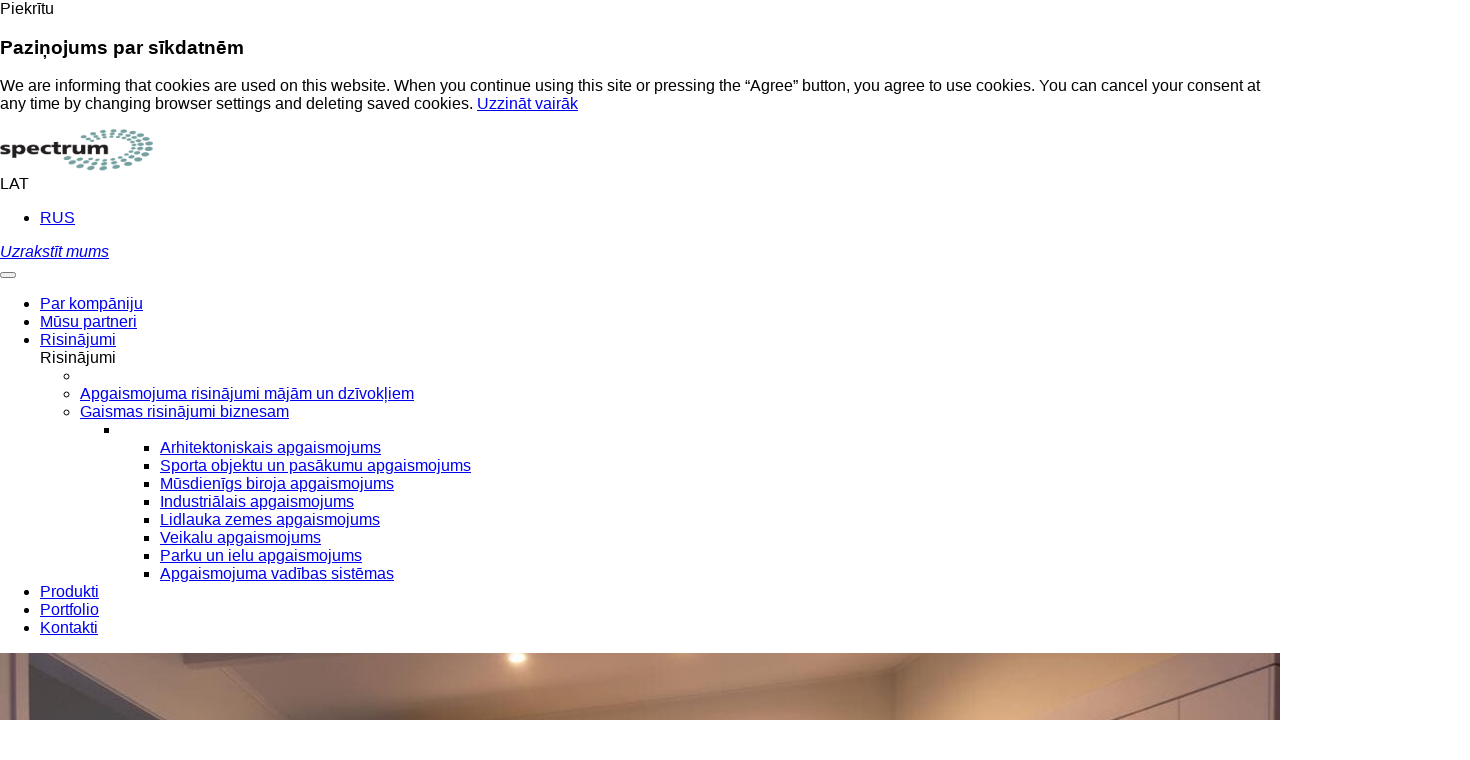

--- FILE ---
content_type: text/html; charset=UTF-8
request_url: https://spectrum.lv/lv/footer/raksti/led-gaismas-spuldzu-apgaismojums-virtuves-skapisiem.html
body_size: 5668
content:
<!doctype html>
<html class="no-js" lang="lv">
    

<head>
	<meta charset="utf-8">
	<title>LED apgaismojuma tehnoloģijas | Apgaismojums | LED</title>
	<meta name="description" content="Kā LED apgaismojuma tehnoloģijas tiek izmantotas virtuves skapīšu apgaismojumam. Kādas LED gaismas spuldzes piedāvā kompānija Spectrum, un ar ko tās atšķiras." />
	
	<meta name="viewport" content="width=device-width, initial-scale=1">
	<base href="/lv/">
	<link rel="apple-touch-icon" sizes="57x57" href="assets/templates/spectrum/img/favicon/apple-icon-57x57.png">
<link rel="apple-touch-icon" sizes="60x60" href="assets/templates/spectrum/img/favicon/apple-icon-60x60.png">
<link rel="apple-touch-icon" sizes="72x72" href="assets/templates/spectrum/img/favicon/apple-icon-72x72.png">
<link rel="apple-touch-icon" sizes="76x76" href="assets/templates/spectrum/img/favicon/apple-icon-76x76.png">
<link rel="apple-touch-icon" sizes="114x114" href="assets/templates/spectrum/img/favicon/apple-icon-114x114.png">
<link rel="apple-touch-icon" sizes="120x120" href="assets/templates/spectrum/img/favicon/apple-icon-120x120.png">
<link rel="apple-touch-icon" sizes="144x144" href="assets/templates/spectrum/img/favicon/apple-icon-144x144.png">
<link rel="apple-touch-icon" sizes="152x152" href="assets/templates/spectrum/img/favicon/apple-icon-152x152.png">
<link rel="apple-touch-icon" sizes="180x180" href="assets/templates/spectrum/img/favicon/apple-icon-180x180.png">
<link rel="icon" type="image/png" sizes="192x192"  href="assets/templates/spectrum/img/favicon/android-icon-192x192.png">
<link rel="icon" type="image/png" sizes="32x32" href="assets/templates/spectrum/img/favicon/favicon-32x32.png">
<link rel="icon" type="image/png" sizes="96x96" href="assets/templates/spectrum/img/favicon/favicon-96x96.png">
<link rel="icon" type="image/png" sizes="16x16" href="assets/templates/spectrum/img/favicon/favicon-16x16.png">
<link rel="manifest" href="assets/templates/spectrum/img/favicon/manifest.json">
<meta name="msapplication-TileColor" content="#ffffff">
<meta name="msapplication-TileImage" content="assets/templates/spectrum/img/favicon/ms-icon-144x144.png">
<meta name="theme-color" content="#ffffff">
	<!--
	<link rel="canonical" href="https://spectrum.lv/lv/footer/raksti/led-gaismas-spuldzu-apgaismojums-virtuves-skapisiem.html">
	-->
	<link rel="canonical" href="https://spectrum.lv/lv/footer/raksti/led-gaismas-spuldzu-apgaismojums-virtuves-skapisiem.html">
	<link rel="alternate" hreflang="ru" href="https://spectrum.lv/ru/footer/stati/svetodiodnoe-osveshhenie-dlya-kuhonnyh-shkafov.html" />
    <link rel="alternate" hreflang="lv" href="https://spectrum.lv/lv/footer/raksti/led-gaismas-spuldzu-apgaismojums-virtuves-skapisiem.html" />
	<link rel="stylesheet" href="assets/templates/spectrum/css/fontello.css">
	<link rel="stylesheet" href="assets/templates/spectrum/css/normalize.css">
	<link rel="stylesheet" href="assets/templates/spectrum/css/main.css?v=130420222">
	<link rel="stylesheet" href="assets/templates/spectrum/css/selectric.css?v=2018.06.19">
	<link rel="stylesheet" href="assets/templates/spectrum/css/jquery.fancybox.min.css">
	<script src="assets/templates/spectrum/js/vendor/modernizr-2.8.3.min.js"></script>
	<script src="https://cdn.jsdelivr.net/npm/js-cookie@2/src/js.cookie.min.js"></script>


<!-- Google Tag Manager -->
<script>(function(w,d,s,l,i){w[l]=w[l]||[];w[l].push({'gtm.start':
new Date().getTime(),event:'gtm.js'});var f=d.getElementsByTagName(s)[0],
j=d.createElement(s),dl=l!='dataLayer'?'&l='+l:'';j.async=true;j.src=
'https://www.googletagmanager.com/gtm.js?id='+i+dl;f.parentNode.insertBefore(j,f);
})(window,document,'script','dataLayer','GTM-NBW3P42');</script>
<!-- End Google Tag Manager -->


	<!-- Global site tag (gtag.js) - Google Analytics -->
	<script async src="https://www.googletagmanager.com/gtag/js?id=UA-18571802-1"></script>
	<script>
	  window.dataLayer = window.dataLayer || [];
	  function gtag(){dataLayer.push(arguments);}
	  gtag('js', new Date());
	
	  gtag('config', 'UA-18571802-1');
	</script>
	<!-- Yandex.Metrika counter -->
<script type="text/javascript" >
   (function(m,e,t,r,i,k,a){m[i]=m[i]||function(){(m[i].a=m[i].a||[]).push(arguments)};
   m[i].l=1*new Date();k=e.createElement(t),a=e.getElementsByTagName(t)[0],k.async=1,k.src=r,a.parentNode.insertBefore(k,a)})
   (window, document, "script", "https://mc.yandex.ru/metrika/tag.js", "ym");

   ym(52223548, "init", {
        id:52223548,
        clickmap:true,
        trackLinks:true,
        accurateTrackBounce:true,
        webvisor:true
   });
</script>
<noscript><div><img src="https://mc.yandex.ru/watch/52223548" style="position:absolute; left:-9999px;" alt="" /></div></noscript>
<!-- /Yandex.Metrika counter -->
</head>

	<div class="cookie-disclaimer-holder">
    <div id="cookie-disclaimer" class="container">
        <span>Piekrītu</span>
        <h3>Paziņojums par sīkdatnēm</h3>
        <p>We are informing that cookies are used on this website. When you continue using this site or pressing the “Agree” button, you agree to use cookies. You can cancel your consent at any time by changing browser settings and deleting saved cookies.  <a href="footer/privatuma-politika.html">Uzzināt vairāk</a></p>
    </div>
</div>
    <body>
	<!-- Google Tag Manager (noscript) -->
<noscript><iframe src="https://www.googletagmanager.com/ns.html?id=GTM-NBW3P42"
height="0" width="0" style="display:none;visibility:hidden"></iframe></noscript>
<!-- End Google Tag Manager (noscript) -->
        <div id="wrap">
            <header class="header ">
	<div class="container">
		
	<a href="https://spectrum.lv/lv/" title="Uz galvenu">
		<span class="logo">
			<img src="assets/templates/spectrum/img/logo.png" alt="SPECTRUM apgaismojums">
		</span>
	</a>


		<div class="lang">
	<div class="lang__value">
		
		LAT
		
	</div>

	<ul>
		<li>
    <a href="https://spectrum.lv/ru/footer/stati/svetodiodnoe-osveshhenie-dlya-kuhonnyh-shkafov.html" class="ru">
        RUS
        
        
    </a>
</li>
	</ul>
</div>

		<address>
			<a href="mailto:mail@spectrum.lv" data-link-after="Uzrakstīt mums" class="js-popup-contact">
				<span>Uzrakstīt mums</span>
			</a>
		</address>
		
<nav>
	<button class="burger">
		<i></i>
		<i></i>
		<i></i>
	</button>
	<ul>
		<li>
	<a href="par-kompaniju.html"  data-link-after="Par kompāniju" class=" "><span>Par kompāniju</span></a>
	
</li><li>
	<a href="muusu-partneri.html"  data-link-after="Mūsu partneri" class=" "><span>Mūsu partneri</span></a>
	
</li><li>
	<a href="risinajumi/"  data-link-after="Risinājumi" class="js-show-submenu "><span>Risinājumi</span></a>
	
<div class="submenu">
	<span class="only-mobile submenu__title">Risinājumi</span>
	<ul>

	  	<li>
			<a href="footer/raksti/" class="not-mobile">
				<i class="icon-back"></i>
			</a>
		</li>
		
		<li>
	<a href="risinajumi/gaismas-dizains-un-projektesana.html"  data-link-after="Apgaismojuma risinājumi mājām un dzīvokļiem" class=" "><span>Apgaismojuma risinājumi mājām un dzīvokļiem</span></a>
	
</li><li>
	<a href="risinajumi/gaismas-risinajumi-biznesam/"  data-link-after="Gaismas risinājumi biznesam" class="js-show-submenu- "><span>Gaismas risinājumi biznesam</span></a>
	
<!--div class="submenu not-mobile- drop-down-wrapper"-->
<div class="submenu__drop">
	<ul>
		<li>
			<a href="footer/raksti/" class="not-mobile">
				<i class="icon-back"></i>
			</a>
		</li>
			<ul class="submenu__dropdown">
			<li class=""><a href="https://spectrum.lv/lv/risinajumi/gaismas-risinajumi-biznesam/arhitektoniskais-apgaismojums.html">Arhitektoniskais apgaismojums</a></li><li class=""><a href="https://spectrum.lv/lv/risinajumi/gaismas-risinajumi-biznesam/sporta-objektu-un-pasakumu-apgaismojums.html">Sporta objektu un pasākumu apgaismojums</a></li><li class=""><a href="https://spectrum.lv/lv/risinajumi/gaismas-risinajumi-biznesam/musdienigs-biroja-apgaismojums.html">Mūsdienīgs biroja apgaismojums</a></li><li class=""><a href="https://spectrum.lv/lv/risinajumi/gaismas-risinajumi-biznesam/industrialais-apgaismojums.html">Industriālais apgaismojums</a></li><li class=""><a href="https://spectrum.lv/lv/risinajumi/gaismas-risinajumi-biznesam/airfield-ground-lighting-equipment/">Lidlauka zemes apgaismojums</a></li><li class=""><a href="https://spectrum.lv/lv/risinajumi/gaismas-risinajumi-biznesam/veikalu-apgaismojums.html">Veikalu apgaismojums</a></li><li class=""><a href="https://spectrum.lv/lv/risinajumi/gaismas-risinajumi-biznesam/parku-un-ielu-apgaismojums.html">Parku un ielu apgaismojums</a></li><li class=""><a href="https://spectrum.lv/lv/risinajumi/gaismas-risinajumi-biznesam/apgaismojuma-vadibas-sistemas.html">Apgaismojuma vadības sistēmas</a></li>
			</ul>
	</ul>
</div>

</li>
	</ul>
</div>

</li><li>
	<a href="produkti.html" rel="external" data-link-after="Produkti" class=" "><span>Produkti</span></a>
	
</li><li>
	<a href="portfolio/"  data-link-after="Portfolio" class=" "><span>Portfolio</span></a>
	
</li><li>
	<a href="kontakti.html"  data-link-after="Kontakti" class=" "><span>Kontakti</span></a>
	
</li>
	</ul>
</nav>

	</div>
		
<!--<div id="banner-popup" style="display:none">
   
   
    <img src="/assets/userfiles/images/articles/SPECTRUM_2025.jpg" alt="Ziemassvētki" style="width:100%; max-width:700px;">

</div>
<script>
if (Cookies.get('2025_ny_lv') != 1) {
    setTimeout(function() {
        $.fancybox.open($('#banner-popup'), {
            hideScrollbar: false,
            afterClose: function() {
                Cookies.set('2025_ny_lv', '1', { expires: 20 });
            }
        });    
    }, 3000);
}
</script>-->



</header>

            <main>
                
<header class="page-header animate-header with-image" style="background: url('/assets/cache_image/assets/userfiles/images/news/led-2_1470x528_197.jpg') 50% 50% / cover no-repeat;">
  <div class="container text-shadow">
	
	
  </div>

	<img src="/assets/cache_image/assets/userfiles/images/news/led-2_1470x528_197.jpg" alt="SPECTRUM">
</header>


				
					<article class="page">
						<div class="container">
						<h1>LED gaismas spuldžu apgaismojums virtuves skapīšiem</h1>
						<p>Lai virtuvē būtu komfortabli gatavot un baudīt maltītes, nepiecie&scaron;ams organizēt spilgtu apgaismojumu visās galvenajās zonās. Vispraktiskākais risinājums būs <a title="LED apgaismojuma tehnoloģijas" href="risinajumi/gaismas-dizains-un-projektesana.html">LED apgaismojuma tehnoloģijas</a>. &Scaron;ādus gaismas ķermeņus ir iespējams izvietot tie&scaron;i zem skapī&scaron;iem, lai apgaismotu pa&scaron;as darba zonas. Ar to palīdzību jūs varēsiet ietaupīt uz jaudīgām spuldzēm, kuras apgaismo visu virtuvi. Turklāt &scaron;ādā gadījumā uz galdiem gatavo&scaron;anas laikā nekritīs ēna, un jūs visu redzēsiet skaidri un detalizēti.</p>
<p>Kompānija Spectrum piedāvā augstas kvalitātes <strong>LED gaismas spuldzes</strong>, kuru ražo&scaron;anā izmantotas inovatīvas tehnoloģijas. Mūsu gaismas ķermeņi lieliski iederēsies jūsu virtuvē un iepriecinās jūs ar vienmērīgu un spilgtu gaismu.</p>
<h2>Spectrum piedāvāto LED gaismas spuldžu priek&scaron;rocības</h2>
<p>LED apgaismojuma tehnoloģijas ir vismūsdienīgākais apgaismojuma risinājums, kuru jūs varēsiet izvēlēties. Mūsu gaismas ierīces at&scaron;ķiras ar &scaron;ādām īpatnībām:</p>
<ul>
<li>Ekonomiskums. &Scaron;āds apgaismojums prasa daudz mazāk elektroenerģijas, nekā tradicionālās spuldzes. Turklāt gaismas diožu kalpo&scaron;anas laiks ir ilgāks;</li>
<li>Estētiskums. Vienmērīga un spilgta gaisma izskatās stilīgi un mūsdienīgi. Inovatīvas tehnoloģijas ļauj izgatavot gaismas ķermeņus praktiski jebkurās formās un izmēros;</li>
<li>Augsta kvalitāte. Spectrum izmanto tikai labākos materiālus un pievēr&scaron; pastiprinātu uzmanību salik&scaron;anas kvalitātei. Tādēļ jūs saņemsiet labākos gaismas ķermeņus, kuri iederēsies jebkurā interjerā.</li>
</ul>
<p>LED gaismekļi ir visai vienkār&scaron;i montāžā. Piemēram, ja jūs izmantojat gaismas diožu lenti virtuves skapī&scaron;iem, būs pietiekami nolīmēt plēvi un iestiprināt gaismekli skapī&scaron;a apak&scaron;ā. &Scaron;āds apgaismojums patērēs 2-3 reizes mazāk elektroenerģijas, nekā luminiscētais risinājums, un 7 reizes salīdzinājumā ar tradicionālajām kvēlspuldzēm.</p>
<p>Ir pieejamas spuldzes ar iespēju mainīt apgaismojuma krāsu RGB paletē. Standarta modeļi izstaro tīri balto gaismu. Tajā jūs spēsiet redzēt visu, kas notiek virtuvē, un gatavot bez jebkādām grūtībām. Smalkas slaidas līnijas ar vienmērīgu gaismu rada virtuvē omulīgu un patīkamu atmosfēru, piesaistot uzmanību tikai svarīgākiem elementiem.</p>
<p>Neatkarīgi no jūsu virtuves stila <strong>LED gaismas spuldzes</strong> harmoniski iederēsies tur, akcentējot uzmanību tikai uz svarīgiem elementiem. Jūs varat gan pieslēgt<strong> LED apgaismojumu</strong> galvenajai elektrobaro&scaron;anas līnijai, gan arī izgatavot atsevi&scaron;ķus ieslēg&scaron;anas/ izslēg&scaron;anas blokus uz baterijām.</p>
						</div>
					</article>
				

				
<section class="news-more">
	<div class="container">
		<h2>Citi raksti</h2>

		<ul class="news-more__list">
			<li>
	<time datetime="2026-01-21">21 jan 2026, 18:53:34</time>

	<a href="footer/raksti/ka-samazinat-energijas-paterinu-razosana-ar-led-apgaismojuma-palidzibu.html" title="Kā samazināt enerģijas patēriņu ražošanā ar LED apgaismojuma palīdzību">
		<h3>Kā samazināt enerģijas patēriņu ražošanā ar LED apgaismojuma palīdzību</h3>
	</a>
</li><li>
	<time datetime="2025-12-02">02 dec 2025, 16:41:11</time>

	<a href="footer/raksti/led-apgaismojums-kapec-tas-ir-labaka-izvele-jusu-majam-un-biznesam.html" title="LED apgaismojums: kāpēc tas ir labākā izvēle jūsu mājām un biznesam">
		<h3>LED apgaismojums: kāpēc tas ir labākā izvēle jūsu mājām un biznesam</h3>
	</a>
</li><li>
	<time datetime="2025-10-27">27 okt 2025, 17:05:33</time>

	<a href="footer/raksti/musdienigi-majas-apgaismojuma-risinajumi-ka-radit-majigumu-un-ietaupit.html" title="Mūsdienīgi mājas apgaismojuma risinājumi: kā radīt mājīgumu un ietaupīt">
		<h3>Mūsdienīgi mājas apgaismojuma risinājumi: kā radīt mājīgumu un ietaupīt</h3>
	</a>
</li>
		</ul>
	</div>
</section>


            </main>

            <footer class="footer">
	<div class="container">
		<div class="copyright">
			<img src="assets/templates/spectrum/img/logo-black.png" alt="">
			<p>
				&copy; 2026
		  </p>
		</div>

		<ul>
			<li>
	<a href="footer/par-kompaniju.html"  data-link-after="Par kompāniju"><span>Par kompāniju</span></a>
</li><li>
	<a href="footer/partneri.html"  data-link-after="Partneri"><span>Partneri</span></a>
</li><li>
	<a href="footer/raksti/"  data-link-after="Raksti"><span>Raksti</span></a>
</li><li>
	<a href="footer/kontakti.html"  data-link-after="Kontakti"><span>Kontakti</span></a>
</li><li>
	<a href="footer/karta-sajta.html"  data-link-after="Vietnes karte"><span>Vietnes karte</span></a>
</li><li>
	<a href="footer/privatuma-politika.html"  data-link-after="Privātuma politika"><span>Privātuma politika</span></a>
</li>
			<li class="footer-fb">
				<a href="https://www.facebook.com/Spectrum-145132255554737/" data-link-after=" " target="_blank">
					<span><i class="icon-facebook"></i></span>
				</a>
			</li>
			<li class="footer-inst">
				<a href="https://www.instagram.com/spectrum_riga/" data-link-after=" " target="_blank">
					<span><i class="icon-instagram"></i></span>
				</a>
			</li>
		</ul>

		<a href="https://devnrise.com/lv/korporativas-majas-lapas/" class="bdc" target="_blank" title="Mājas lapas izstrāde" data-link-after="Mājas lapas izstrāde">
			<span>Mājas lapas izstrāde</span>
			<img src="assets/templates/spectrum/img/devnrise_spectr.png" alt="DEVNRISE">
		</a>
	</div>
</footer>
        </div>

        <div class="popup-contact">
	<div class="popup-contact__form">
		<div class="contacts__details show-form">
			<div class="contacts__form">
				<button class="_close">&times;</button>
				
				<div class="form__content">
					<h2>Uzrakstīt mums</h2>

					<p>Atstājiet savu kontaktinformāciju un mēs ar jums sazināsimies</p>

					<form method="post" action="footer/raksti/led-gaismas-spuldzu-apgaismojums-virtuves-skapisiem.html">
						<input type="hidden" name="lang" value="lv">
						<input type="hidden" name="form" value="popup">
						
						<div class="control">
							<input name="name" type="text" placeholder="Jūsu vārds" class="require-field">
						</div>

						<div class="control">
							<input name="phone" type="tel" placeholder="Jūsu telefona numurs" class="require-field">
						</div>

						<div class="control">
							<input name="message" type="text" placeholder="Jūsu ziņojums" class="require-field">
						</div>

						<div class="control">
							<span class="robot">Lūdzu, apstipriniet, ka neesat robots</span>
							<div id="g-recaptcha-popup" class="g-recaptcha"></div>
						</div>

						<div class="control">
							<input type="submit" value="Nosūtīt" class="btn">
						</div>
					</form>
				</div>
				<div class="form__response"></div>
			</div>
		</div>
	</div>
</div>

        <script src="https://code.jquery.com/jquery-1.12.0.min.js"></script>
<script src="assets/templates/spectrum/js/vendor/jquery-1.12.0.min.js"></script>
<script src="assets/templates/spectrum/js/plugins.js"></script>
<script src="assets/templates/spectrum/js/jquery.selectric.min.js"></script>
<script src="assets/templates/spectrum/js/jquery.fancybox.min.js"></script>
<script src="assets/templates/spectrum/js/jquery.history.js"></script>
<script src="assets/templates/spectrum/js/main.js?v=08052020"></script>

<script src="https://www.google.com/recaptcha/api.js?hl=lv&onload=onloadCallback&render=explicit" async defer></script>
<script>
  jQuery(function(){
	if (Cookies.get('cookie-disclaimer') != 1) {
	  jQuery('.cookie-disclaimer-holder').show();
	}
	
	jQuery('#cookie-disclaimer span').click(function($){
	  Cookies.set('cookie-disclaimer', '1', { expires: 365 });
	  jQuery('.cookie-disclaimer-holder').hide();
	});
  });
</script>
    </body>
</html>